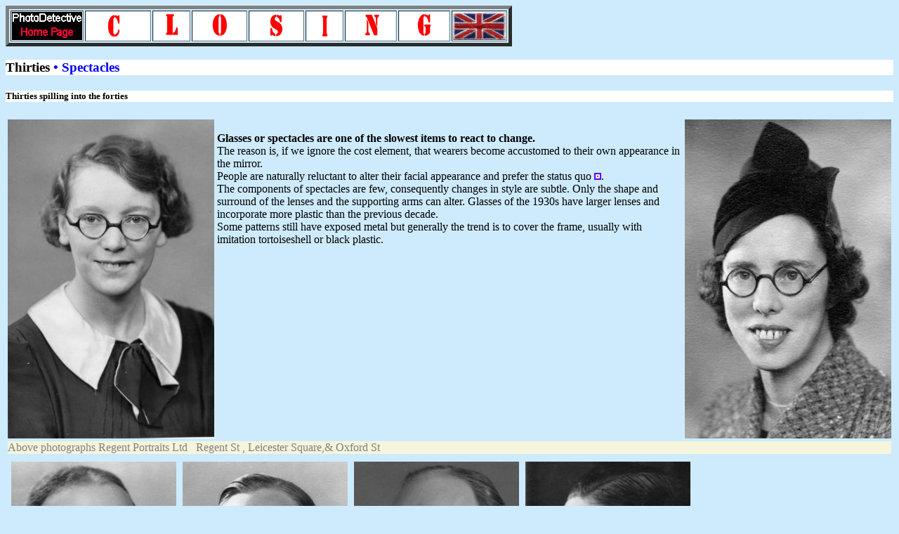

--- FILE ---
content_type: text/html
request_url: http://www.photodetective.co.uk/Specs30s-A.html
body_size: 3599
content:
<!DOCTYPE HTML PUBLIC "-//W3C//DTD HTML 4.0 Transitional//EN">

<html>
<head>
	<title>1930s  thirties glasses; spectacles</title>
	<style>h3 {background:white; color:blue;font:"Lucinda Bright"}
	h5 {background:white; color:black;font:"Lucinda Bright"}
	.acknowledge{Color:gray;background:beige;font:"Lucinda Bright"}
	</style>
</head><table border="5">
<tr ><td><a href="Index.html" target="_self"><img src="gifs/Signs-logo4.gif" width="100" height="40" border="0" alt="HOME PAGE"></a></td>
<td><a href="Edwardian-index.html" target="_self"><img src="gifs/Edward.gif" width="90" height="40" border="0" alt="1900 to 1913"></a></td>
<td><a href="WW1-Index.html" target="_self"><img src="gifs/WW1.gif" width="50" height="40" border="0" alt="1914 to 1918"></a></td>
<td><a href="1920-Index.html" target="_self"><img src="gifs/1920.gif" width="75" height="40" border="0" alt="1919 to 1929"></a></td>
<td><a href="1930-Index.html" target="_self"><img src="gifs/1930.gif" width="75" height="40" border="0" alt="1930 to 1938"></a></td>
<td><a href="WW2-Index.html" target="_self"><img src="gifs/WW2.gif" width="50" height="40" border="0" alt="1939 to 1945"></a></td>
<td><a href="postwar-Index.html" target="_self"><img src="gifs/PostW.gif" width="70" height="40" border="0" alt="1946 to 1950"></a></td>
<td><a href="Annex.html" target="_self"><img src="gifs/Annex.gif" width="70" height="40" border="0" alt="Other sections"></a></td>
<td><img src="gifs/Jack.gif" width="75" height="40" border="0" alt=""></td></tr>
</table>

<body bgcolor=#ceebfd><h3><span style=color:black>Thirties&nbsp;</span>&#149 Spectacles</h3><h5>Thirties spilling into the forties</h5>
<table><tr><td valign="top">
<img src="jpegs/Specs30s-A.jpg" width="294" height="454" border="0" alt=""><td valign="top"><br>
<b>Glasses or spectacles are one of the slowest items to react to change.</b><br>The reason is, if we ignore the cost element, that wearers become accustomed to their own appearance in the mirror.
<br> People are naturally reluctant to alter their facial appearance and prefer the status quo <img src="gifs/dot.gif" width="10" height="10" border="0" alt="leave things as they are.">.
<br>The components of spectacles are few, consequently changes in style are subtle. Only the shape and surround of the lenses and the supporting arms can alter. Glasses of the 1930s have larger lenses and incorporate more plastic than the previous decade.
<br>Some patterns still have exposed metal but generally the trend is to cover the frame, usually with imitation tortoiseshell or black plastic.
</td><td><img src="jpegs/Specs30s-B.jpg" width="294" height="454" border="0" alt="She's mine"></td>


</tr><tr><td colspan="3"><p class="acknowledge">Above photographs Regent Portraits Ltd &nbsp; Regent St , Leicester Square,& Oxford St</p></td></tr>
</table><table cellspacing="7"><tr><td><img src="jpegs/Specs30s-5.jpg" width="235" height="330" border="0" alt=""></td><td><img src="jpegs/Specs30s-6.jpg" width="235" height="330" border="0" alt=""></td><td><img src="jpegs/Specs30s-7.jpg" width="235" height="330" border="0" alt=""></td><td><img src="jpegs/Specs30s-8.jpg" width="235" height="330" border="0" alt=""></td></tr>
<tr><td><img src="jpegs/Specs30s-1.jpg" width="235" height="330" border="0" alt=""></td><td><img src="jpegs/Specs30s-2.jpg" width="235" height="330" border="0" alt=""></td><td><img src="jpegs/Specs30s-9.jpg" width="235" height="330" border="0" alt=""></td><td><img src="jpegs/Specs30s-4.jpg" width="235" height="330" border="0" alt=""></td></tr></table>
</body>
</html>
